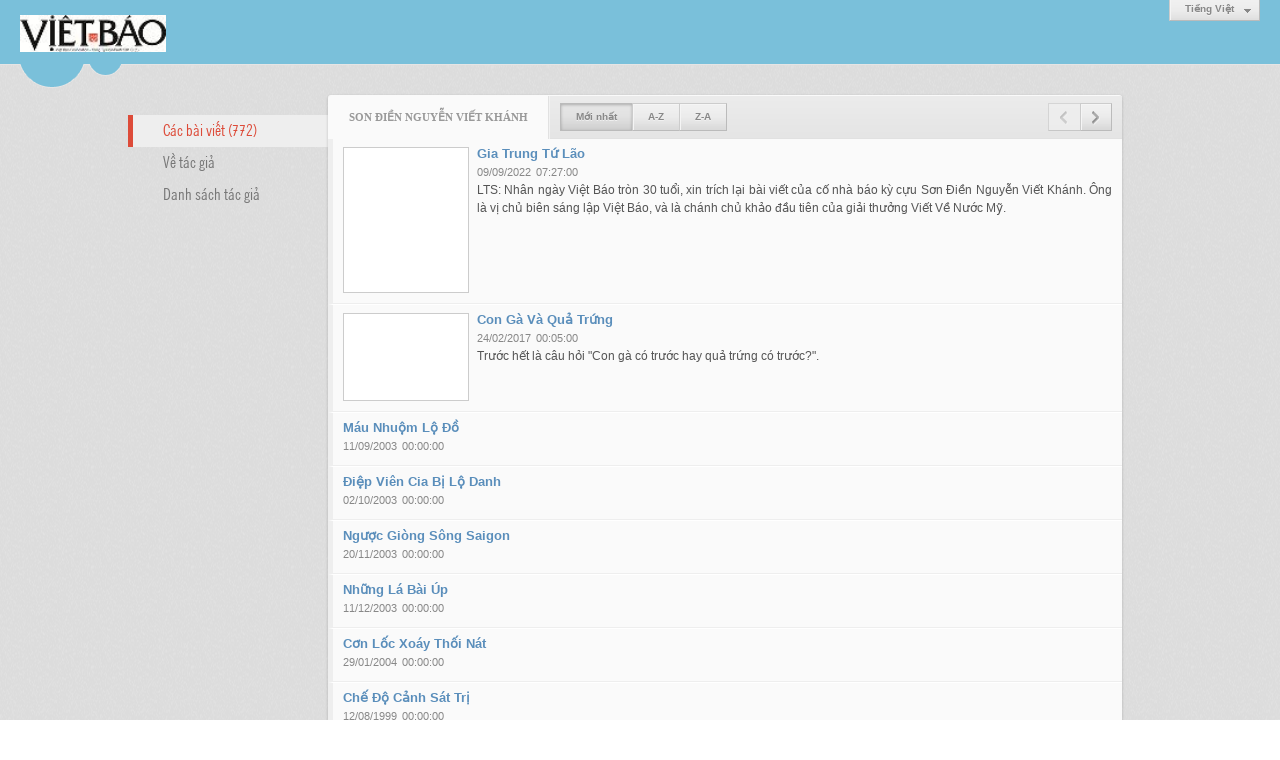

--- FILE ---
content_type: text/html; charset=utf-8
request_url: https://vietbao.com/author/post?a=4139&r=L2EzMTg4MjgvZHUtYW4ta2VuaC1kYW8tZnVuYW4tdGVjaG8tdW5nLXh1LWdpdWEtdmlldC1uYW0tdmEtY2FtLWJvdC1jYW5oLWRvbmctc2FuZy1kaS1tb25n
body_size: 4069
content:
<!DOCTYPE html><html lang="vi-VN" data-culture="vi-VN"><head><title>Son Điền Nguyễn Viết Khánh - Các bài viết</title><meta http-equiv="Content-Type" content="text/html; charset=utf-8" /><meta charset="utf-8" /><meta name="viewport" content="width=device-width, initial-scale=1.0, maximum-scale=5" /><meta name="format-detection" content="telephone=no" /><!-- Google tag (gtag.js) -->
<script async src="https://www.googletagmanager.com/gtag/js?id=G-W51ZMCQ1K2"></script>
<script>
  window.dataLayer = window.dataLayer || [];
  function gtag(){dataLayer.push(arguments);}
  gtag('js', new Date());

  gtag('config', 'G-W51ZMCQ1K2');
</script><link href="/content/themes/owner/vietbao_com/css/BACWAMvxsBwoUa7-moLYaF_LNbaagthoX8s1tppEmxA9_2iH.fcss" rel="preload" as="style"/><link href="/content/themes/owner/vietbao_com/css/AQApAC3Qz5m0zGTLy5ktRw_-No7LmS1HD_42ji3Qz5m0zGTL.fcss" rel="preload" as="style"/><link href="/content/themes/owner/vietbao_com/css/BACWAMvxsBwoUa7-moLYaF_LNbaagthoX8s1tppEmxA9_2iH.fcss" rel="stylesheet" type="text/css"/><link href="/content/themes/owner/vietbao_com/css/AQApAC3Qz5m0zGTLy5ktRw_-No7LmS1HD_42ji3Qz5m0zGTL.fcss" rel="stylesheet" type="text/css"/><link rel="canonical" href="https://vietbao.com/author/post/4139/1/son-dien-nguyen-viet-khanh" /><link rel="icon" sizes="192x192" href="https://vietbao.com/images/file/NiW3mrsa2wgBAtwU/w200/app-mask-512.png"/><link rel="icon" sizes="128x128" href="https://vietbao.com/images/file/NiW3mrsa2wgBAtwU/w150/app-mask-512.png"/><link rel="apple-touch-icon" href="https://vietbao.com/images/file/NiW3mrsa2wgBAtwU/app-mask-512.png"/><link rel="apple-touch-icon" sizes="76x76" href="https://vietbao.com/images/file/NiW3mrsa2wgBAtwU/w100/app-mask-512.png"/><link rel="apple-touch-icon" sizes="120x120" href="https://vietbao.com/images/file/NiW3mrsa2wgBAtwU/w150/app-mask-512.png"/><link rel="apple-touch-icon" sizes="152x152" href="https://vietbao.com/images/file/NiW3mrsa2wgBAtwU/w200/app-mask-512.png"/><meta name="apple-mobile-web-app-title" content="Việt&#32;Báo&#32;Foundation"/><meta name="application-name" content="Việt&#32;Báo&#32;Foundation"/><link rel="shortcut icon" type="image/x-icon" href="https://vietbao.com/images/file/q-nMbFJ91wgBAmEn/favicon.png"/><script id="script_loader_init">document.cookie='fn_screen='+window.innerWidth+'x'+window.innerHeight+'; path=/';if(!$)var _$=[],_$$=[],$=function(f){_$.push(f)},js_loader=function(f){_$$.push(f)}</script><script type="text/javascript">(function(){var l=window.language,a={"message":"Thông báo","ok":"Đồng ý","cancel":"Hủy lệnh","close":"Đóng lại","enable_cookie":"Trình duyệt của bạn đã tắt cookie. Hãy chắc chắn rằng cookie được bật và thử lại.","":""};if(!l){l=window.language={}}for(var n in a){if(!l[n])l[n]=a[n]}})()</script></head><body class="lang_vi"><div id="root"><div id="header_section"><div class="language_list"><div class="nw_group_button"><div class="nw_dropdown_menu"><div class="nw_dropdown_menu_title"><span class="nw_dropdown_menu_text">Tiếng Việt</span></div><div class="nw_dropdown_menu_hand"></div><div class="nw_ui_menu language_list_menu"><div class="nw_ui_menu_wrap"><div class="nw_ui_menu_list"><a class="flag_en" rel="nofollow" href="/cmd/language?lang=en&amp;redirect=L2F1dGhvci9wb3N0P2E9NDEzOSZyPUwyRXpNVGc0TWpndlpIVXRZVzR0YTJWdWFDMWtZVzh0Wm5WdVlXNHRkR1ZqYUc4dGRXNW5MWGgxTFdkcGRXRXRkbWxsZEMxdVlXMHRkbUV0WTJGdExXSnZkQzFqWVc1b0xXUnZibWN0YzJGdVp5MWthUzF0YjI1bg">English</a><a class="flag_vi active" rel="nofollow" href="/cmd/language?lang=vi&amp;redirect=L2F1dGhvci9wb3N0P2E9NDEzOSZyPUwyRXpNVGc0TWpndlpIVXRZVzR0YTJWdWFDMWtZVzh0Wm5WdVlXNHRkR1ZqYUc4dGRXNW5MWGgxTFdkcGRXRXRkbWxsZEMxdVlXMHRkbUV0WTJGdExXSnZkQzFqWVc1b0xXUnZibWN0YzJGdVp5MWthUzF0YjI1bg">Tiếng Việt</a></div><div class="gbmab"></div><div class="gbmac"></div></div></div></div></div></div><a href="/" class="back_to_home"><img style="border:0" src="https://vietbao.com/images/file/DcUXEIsU2wgBAPQD/h32/vietbao-logo-295-x75.jpg" width="146" height="37" alt="Việt&#32;Báo&#32;Foundation&#32;–&#32;A&#32;Nonprofit&#32;501&#32;(c)(3)&#32;Organization" title="Việt&#32;Báo&#32;Foundation&#32;–&#32;A&#32;Nonprofit&#32;501&#32;(c)(3)&#32;Organization" /></a><div class="clear"></div><div class="header_decorate"></div></div><div id="content_section"><div id="content_section_padding"><div class="content_section_padding_hasmenu"><div class="uinfo_menu"><ul><li><a class="active" title="Các bài viết">Các bài viết (772)</a></li><li><a title="Về tác giả" href="/author/about/4139/son-dien-nguyen-viet-khanh">Về tác giả</a></li><li><a title="Danh sách tác giả" href="/author/list">Danh sách tác giả</a></li></ul></div><div class="uinfo_content"><form action="" autocomplete="off" method="post"><div class="nw_box"><div class="nw_box_title"><div class="nw_box_title_right"><div class="nw_group_button paging_button"><a title="Trang trước" href="javascript:void(0)" class="disabled tbPagingPrev icon"><span class="icon i_0_2"></span></a><a title="Trang sau" href="/author/post/4139/2/son-dien-nguyen-viet-khanh?r=L2EzMTg4MjgvZHUtYW4ta2VuaC1kYW8tZnVuYW4tdGVjaG8tdW5nLXh1LWdpdWEtdmlldC1uYW0tdmEtY2FtLWJvdC1jYW5oLWRvbmctc2FuZy1kaS1tb25n&amp;o=0" class="tbPagingNext icon"><span class="icon i_1_2"></span></a></div></div><div class="nw_box_title_left"><div class="nw_box_tab" data-for="#tbEditContent_m_search"><div data-name="main" class="active">Son&#32;Điền&#32;Nguyễn&#32;Viết&#32;Khánh</div></div><div class="nw_group_button hidden-xs" style="float:left"><a class=" active" rel="nofollow" href="/author/post/4139/1/son-dien-nguyen-viet-khanh?o=0">Mới nhất</a><a class="" rel="nofollow" href="/author/post/4139/1/son-dien-nguyen-viet-khanh?o=1">A-Z</a><a class="" rel="nofollow" href="/author/post/4139/1/son-dien-nguyen-viet-khanh?o=2">Z-A</a></div></div><div class="clear"></div></div><div class="nw_box_content"><div class="clear"></div><div id="tbEditContent_m_search" class="tbEditContent nw_box_tab_content"><div class="tbTabPage" data-name="main" style="height: auto; overflow: hidden; display: block;"><div class="tbTabContent"><div class="tbField"><div class="tbField_Box"><div class="tbFieldContent col-xs-12"><div class="pl_content"><div class="pl_thumbnail"><div class="pl_thumbnail_border"><a style="width: 120px" href="/a313358/gia-trung-tu-lao" class="nw_image"><img class="imglazy" src="/images/site/blank.png" data-original="/images/file/NFCOhXCS2ggBAB0m/w150/2000-vvnm-ng-v-khanh-gray.jpg" title="2000-vvnm-ng-v-khanh-gray" alt="2000-vvnm-ng-v-khanh-gray" width="120" height="140" data-info="471,548"/><noscript><img itemprop="thumbnailUrl" src="/images/file/NFCOhXCS2ggBAB0m/w150/2000-vvnm-ng-v-khanh-gray.jpg" title="2000-vvnm-ng-v-khanh-gray" alt="2000-vvnm-ng-v-khanh-gray" width="120" height="140" data-info="471,548"/></noscript><div itemprop="image" itemscope itemtype="https://schema.org/ImageObject"><meta itemprop="url" content="/images/file/NFCOhXCS2ggBAB0m/w150/2000-vvnm-ng-v-khanh-gray.jpg"><meta itemprop="width" content="120"><meta itemprop="height" content="140"></div></a></div></div><div class="pl_title"><h2><a href="/a313358/gia-trung-tu-lao" class="pl_atitle">Gia Trung Tứ Lão</a></h2></div><span class="pl_date">09/09/2022</span><span class="pl_time">07:27:00</span><div class="pl_brief">LTS: Nhân ngày Việt Báo tròn 30 tuổi, xin trích lại bài viết của cố nhà báo kỳ cựu Sơn Điền Nguyễn Viết Khánh. Ông là vị chủ biên sáng lập Việt Báo, và là chánh chủ khảo đầu tiên của giải thưởng Viết Về Nước Mỹ.</div><div class="clear"></div></div></div></div><div class="clear"></div></div><div class="tbField"><div class="tbField_Box"><div class="tbFieldContent col-xs-12"><div class="pl_content"><div class="pl_thumbnail"><div class="pl_thumbnail_border"><a style="width: 120px" href="/a264406/con-ga-va-qua-trung" class="nw_image"><img class="imglazy" src="/images/site/blank.png" data-original="/images/file/UATulJJb1AgBANRj/w150/son-dien-nguyen-viet-khanh.jpg" title="son-dien-nguyen-viet-khanh" alt="son-dien-nguyen-viet-khanh" width="120" height="82" data-info="1230,842"/><noscript><img itemprop="thumbnailUrl" src="/images/file/UATulJJb1AgBANRj/w150/son-dien-nguyen-viet-khanh.jpg" title="son-dien-nguyen-viet-khanh" alt="son-dien-nguyen-viet-khanh" width="120" height="82" data-info="1230,842"/></noscript><div itemprop="image" itemscope itemtype="https://schema.org/ImageObject"><meta itemprop="url" content="/images/file/UATulJJb1AgBANRj/w150/son-dien-nguyen-viet-khanh.jpg"><meta itemprop="width" content="120"><meta itemprop="height" content="82"></div></a></div></div><div class="pl_title"><h2><a href="/a264406/con-ga-va-qua-trung" class="pl_atitle">Con Gà Và Quả Trứng</a></h2></div><span class="pl_date">24/02/2017</span><span class="pl_time">00:05:00</span><div class="pl_brief">Trước hết là câu hỏi &quot;Con gà có trước hay quả trứng có trước?&quot;.</div><div class="clear"></div></div></div></div><div class="clear"></div></div><div class="tbField"><div class="tbField_Box"><div class="tbFieldContent col-xs-12"><div class="pl_content"><div class="pl_title"><h2><a href="/a93648/mau-nhuom-lo-do" class="pl_atitle">Máu Nhuộm Lộ Đồ</a></h2></div><span class="pl_date">11/09/2003</span><span class="pl_time">00:00:00</span><div class="pl_brief"></div><div class="clear"></div></div></div></div><div class="clear"></div></div><div class="tbField"><div class="tbField_Box"><div class="tbFieldContent col-xs-12"><div class="pl_content"><div class="pl_title"><h2><a href="/a93401/diep-vien-cia-bi-lo-danh" class="pl_atitle">Điệp Viên Cia Bị Lộ Danh</a></h2></div><span class="pl_date">02/10/2003</span><span class="pl_time">00:00:00</span><div class="pl_brief"></div><div class="clear"></div></div></div></div><div class="clear"></div></div><div class="tbField"><div class="tbField_Box"><div class="tbFieldContent col-xs-12"><div class="pl_content"><div class="pl_title"><h2><a href="/a93268/nguoc-giong-song-saigon" class="pl_atitle">Ngược Giòng Sông Saigon</a></h2></div><span class="pl_date">20/11/2003</span><span class="pl_time">00:00:00</span><div class="pl_brief"></div><div class="clear"></div></div></div></div><div class="clear"></div></div><div class="tbField"><div class="tbField_Box"><div class="tbFieldContent col-xs-12"><div class="pl_content"><div class="pl_title"><h2><a href="/a93206/nhung-la-bai-up" class="pl_atitle">Những Lá Bài Úp</a></h2></div><span class="pl_date">11/12/2003</span><span class="pl_time">00:00:00</span><div class="pl_brief"></div><div class="clear"></div></div></div></div><div class="clear"></div></div><div class="tbField"><div class="tbField_Box"><div class="tbFieldContent col-xs-12"><div class="pl_content"><div class="pl_title"><h2><a href="/a93077/con-loc-xoay-thoi-nat" class="pl_atitle">Cơn Lốc Xoáy Thối Nát</a></h2></div><span class="pl_date">29/01/2004</span><span class="pl_time">00:00:00</span><div class="pl_brief"></div><div class="clear"></div></div></div></div><div class="clear"></div></div><div class="tbField"><div class="tbField_Box"><div class="tbFieldContent col-xs-12"><div class="pl_content"><div class="pl_title"><h2><a href="/a93000/che-do-canh-sat-tri" class="pl_atitle">Chế Độ Cảnh Sát Trị</a></h2></div><span class="pl_date">12/08/1999</span><span class="pl_time">00:00:00</span><div class="pl_brief">week_33</div><div class="clear"></div></div></div></div><div class="clear"></div></div><div class="tbField"><div class="tbField_Box"><div class="tbFieldContent col-xs-12"><div class="pl_content"><div class="pl_title"><h2><a href="/a92999/bai-hoc-lich-su" class="pl_atitle">Bài Học Lịch Sử</a></h2></div><span class="pl_date">10/06/1999</span><span class="pl_time">00:00:00</span><div class="pl_brief">week_24</div><div class="clear"></div></div></div></div><div class="clear"></div></div><div class="tbField"><div class="tbField_Box"><div class="tbFieldContent col-xs-12"><div class="pl_content"><div class="pl_title"><h2><a href="/a92864/chang-the-nao-quen" class="pl_atitle">Chẳng Thể Nào Quên</a></h2></div><span class="pl_date">12/09/2002</span><span class="pl_time">00:00:00</span><div class="pl_brief"></div><div class="clear"></div></div></div></div><div class="clear"></div></div></div></div></div><div class="clear"></div></div><div class="nw_box_bottom"><div class="nw_box_bottom_right"><div class="nw_group_button paging_button"><a title="Trang trước" href="javascript:void(0)" class="disabled tbPagingPrev icon"><span class="icon i_0_2"></span></a><a title="Trang sau" href="/author/post/4139/2/son-dien-nguyen-viet-khanh?r=L2EzMTg4MjgvZHUtYW4ta2VuaC1kYW8tZnVuYW4tdGVjaG8tdW5nLXh1LWdpdWEtdmlldC1uYW0tdmEtY2FtLWJvdC1jYW5oLWRvbmctc2FuZy1kaS1tb25n&amp;o=0" class="tbPagingNext icon"><span class="icon i_1_2"></span></a></div></div><div class="nw_box_bottom_left"><div class="nw_group_button"><a href="javascript:history.back()" rel="nofollow">Quay lại</a></div></div><div class="clear"></div></div></div></form></div></div><div class="clear"></div></div></div><div id="footer_section"><div id="copyright_nav">Copyright &copy; 2026 <a target="_blank" title="vietbao.com" href="/">vietbao.com</a>&nbsp;All rights reserved <a target="_blank" title="www.vnvn.net" href="http://www.vnvn.net"><img src="/images/site/powered-by-vnvn.png" width="128" height="20" title="VNVN System" alt="VNVN System" /></a></div></div></div><script id="script_loader_end" data-event="nw.loader.4ooSa9rooNPErFlg">(function(){var g=window,f=document,d=g.addEventListener,b=g.attachEvent;g.__$$$=[{path:"/content/themes/owner/vietbao_com/scripts/EgBbAhGH17JJ7Mbs_nhEOdr0PvL-eEQ52vQ-8kwys1mOBuH5.fjs",async:0,group:0},{path:"/content/themes/owner/vietbao_com/scripts/AQA0AMDhX4nNCTDQTnCJrpDl8SFOcImukOXxIcDhX4nNCTDQ.fjs",async:0,group:0},{path:"/content/themes/owner/vietbao_com/scripts/AQA3AIfQBArAd_f4VWhnUlCPU4VVaGdSUI9ThYfQBArAd_f4.fjs",async:0,group:0},{path:"/content/themes/owner/vietbao_com/scripts/AQAxAJEbTdMXMGqEf3lM-UB_4Gl_eUz5QH_gaZEbTdMXMGqE.fjs",async:0,group:0}];g.NV3VER=635230020230327001;if(!g.BROWSER){g.BROWSER=33024;}if (g.nw_loader)nw_loader("nw.loader.4ooSa9rooNPErFlg");else {var ls=f.createElement('script');ls.type='text/javascript';ls.src="/content/themes/owner/vietbao_com/scripts/AQAiAOBfWWGx-jdtToM9r5GYH_JOgz2vkZgf8uBfWWGx-jdt.fjs";f.getElementsByTagName('head')[0].appendChild(ls);}})();</script><script defer src="https://static.cloudflareinsights.com/beacon.min.js/vcd15cbe7772f49c399c6a5babf22c1241717689176015" integrity="sha512-ZpsOmlRQV6y907TI0dKBHq9Md29nnaEIPlkf84rnaERnq6zvWvPUqr2ft8M1aS28oN72PdrCzSjY4U6VaAw1EQ==" data-cf-beacon='{"version":"2024.11.0","token":"7ec3e5dc5f334142ae5dabb38ccb1850","r":1,"server_timing":{"name":{"cfCacheStatus":true,"cfEdge":true,"cfExtPri":true,"cfL4":true,"cfOrigin":true,"cfSpeedBrain":true},"location_startswith":null}}' crossorigin="anonymous"></script>
</body></html>